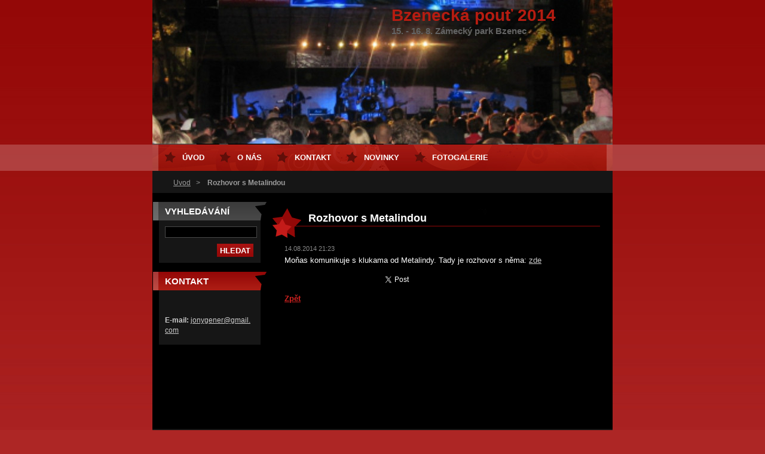

--- FILE ---
content_type: text/html; charset=UTF-8
request_url: https://pokus-jony.webnode.cz/news/rozhovor-s-metalindou/
body_size: 7545
content:
<!--[if lte IE 9]><!DOCTYPE HTML PUBLIC "-//W3C//DTD HTML 4.01 Transitional//EN" "https://www.w3.org/TR/html4/loose.dtd"><![endif]-->
<!DOCTYPE html>
<!--[if IE]><html class="ie" lang="cs"><![endif]-->
<!--[if gt IE 9]><!--> 
<html lang="cs">
<!--<![endif]-->
  <head>
    <!--[if lt IE 8]><meta http-equiv="X-UA-Compatible" content="IE=EmulateIE7"><![endif]--><!--[if IE 8]><meta http-equiv="X-UA-Compatible" content="IE=EmulateIE8"><![endif]--><!--[if IE 9]><meta http-equiv="X-UA-Compatible" content="IE=EmulateIE9"><![endif]-->
    <base href="https://pokus-jony.webnode.cz/">
  <meta charset="utf-8">
  <meta name="description" content="">
  <meta name="keywords" content="">
  <meta name="generator" content="Webnode">
  <meta name="apple-mobile-web-app-capable" content="yes">
  <meta name="apple-mobile-web-app-status-bar-style" content="black">
  <meta name="format-detection" content="telephone=no">
    <link rel="icon" type="image/svg+xml" href="/favicon.svg" sizes="any">  <link rel="icon" type="image/svg+xml" href="/favicon16.svg" sizes="16x16">  <link rel="icon" href="/favicon.ico"><link rel="canonical" href="https://pokus-jony.webnode.cz/news/rozhovor-s-metalindou/">
<script type="text/javascript">(function(i,s,o,g,r,a,m){i['GoogleAnalyticsObject']=r;i[r]=i[r]||function(){
			(i[r].q=i[r].q||[]).push(arguments)},i[r].l=1*new Date();a=s.createElement(o),
			m=s.getElementsByTagName(o)[0];a.async=1;a.src=g;m.parentNode.insertBefore(a,m)
			})(window,document,'script','//www.google-analytics.com/analytics.js','ga');ga('create', 'UA-797705-6', 'auto',{"name":"wnd_header"});ga('wnd_header.set', 'dimension1', 'W1');ga('wnd_header.set', 'anonymizeIp', true);ga('wnd_header.send', 'pageview');var pageTrackerAllTrackEvent=function(category,action,opt_label,opt_value){ga('send', 'event', category, action, opt_label, opt_value)};</script>
  <link rel="alternate" type="application/rss+xml" href="https://pokus-jony.webnode.cz/rss/all.xml" title="">
<!--[if lte IE 9]><style type="text/css">.cke_skin_webnode iframe {vertical-align: baseline !important;}</style><![endif]-->
    <title>Rozhovor s Metalindou :: Bzenecká pouť 2014</title>
    <meta name="robots" content="index, follow">
    <meta name="googlebot" content="index, follow">   
    <link href="https://d11bh4d8fhuq47.cloudfront.net/_system/skins/v8/50000120/css/style.css" rel="stylesheet" type="text/css" media="screen,projection,handheld,tv">
    <link href="https://d11bh4d8fhuq47.cloudfront.net/_system/skins/v8/50000120/css/print.css" rel="stylesheet" type="text/css" media="print">
    <script src="https://d11bh4d8fhuq47.cloudfront.net/_system/skins/v8/50000120/js/functions.js" type="text/javascript"></script>
  
				<script type="text/javascript">
				/* <![CDATA[ */
					
					if (typeof(RS_CFG) == 'undefined') RS_CFG = new Array();
					RS_CFG['staticServers'] = new Array('https://d11bh4d8fhuq47.cloudfront.net/');
					RS_CFG['skinServers'] = new Array('https://d11bh4d8fhuq47.cloudfront.net/');
					RS_CFG['filesPath'] = 'https://pokus-jony.webnode.cz/_files/';
					RS_CFG['filesAWSS3Path'] = 'https://64e0d92071.cbaul-cdnwnd.com/d1b22adddba24abf168d1d78e0bf51c4/';
					RS_CFG['lbClose'] = 'Zavřít';
					RS_CFG['skin'] = 'default';
					if (!RS_CFG['labels']) RS_CFG['labels'] = new Array();
					RS_CFG['systemName'] = 'Webnode';
						
					RS_CFG['responsiveLayout'] = 0;
					RS_CFG['mobileDevice'] = 0;
					RS_CFG['labels']['copyPasteSource'] = 'Více zde:';
					
				/* ]]> */
				</script><style type="text/css">/* <![CDATA[ */#bfel741fhtt {position: absolute;font-size: 13px !important;font-family: "Arial", helvetica, sans-serif !important;white-space: nowrap;z-index: 2147483647;-webkit-user-select: none;-khtml-user-select: none;-moz-user-select: none;-o-user-select: none;user-select: none;}#f07hvd157 {position: relative;top: -14px;}* html #f07hvd157 { top: -11px; }#f07hvd157 a { text-decoration: none !important; }#f07hvd157 a:hover { text-decoration: underline !important; }#gtoez3x89 {z-index: 2147483647;display: inline-block !important;font-size: 16px;padding: 7px 59px 9px 59px;background: transparent url(https://d11bh4d8fhuq47.cloudfront.net/img/footer/footerButtonWebnodeHover.png?ph=64e0d92071) top left no-repeat;height: 18px;cursor: pointer;}* html #gtoez3x89 { height: 36px; }#gtoez3x89:hover { background: url(https://d11bh4d8fhuq47.cloudfront.net/img/footer/footerButtonWebnode.png?ph=64e0d92071) top left no-repeat; }#jj7dh4j24 { display: none; }#a05enn6141954c4 {z-index: 3000;text-align: left !important;position: absolute;height: 88px;font-size: 13px !important;color: #ffffff !important;font-family: "Arial", helvetica, sans-serif !important;overflow: hidden;cursor: pointer;}#a05enn6141954c4 a {color: #ffffff !important;}#bd5332a32f {color: #36322D !important;text-decoration: none !important;font-weight: bold !important;float: right;height: 31px;position: absolute;top: 19px;right: 15px;cursor: pointer;}#a6t3c3h18 { float: right; padding-right: 27px; display: block; line-height: 31px; height: 31px; background: url(https://d11bh4d8fhuq47.cloudfront.net/img/footer/footerButton.png?ph=64e0d92071) top right no-repeat; white-space: nowrap; }#f1b362d12hf14lr { position: relative; left: 1px; float: left; display: block; width: 15px; height: 31px; background: url(https://d11bh4d8fhuq47.cloudfront.net/img/footer/footerButton.png?ph=64e0d92071) top left no-repeat; }#bd5332a32f:hover { color: #36322D !important; text-decoration: none !important; }#bd5332a32f:hover #a6t3c3h18 { background: url(https://d11bh4d8fhuq47.cloudfront.net/img/footer/footerButtonHover.png?ph=64e0d92071) top right no-repeat; }#bd5332a32f:hover #f1b362d12hf14lr { background: url(https://d11bh4d8fhuq47.cloudfront.net/img/footer/footerButtonHover.png?ph=64e0d92071) top left no-repeat; }#ca2bp7n424o {padding-right: 11px;padding-right: 11px;float: right;height: 60px;padding-top: 18px;background: url(https://d11bh4d8fhuq47.cloudfront.net/img/footer/footerBubble.png?ph=64e0d92071) top right no-repeat;}#jnlii97e137 {float: left;width: 18px;height: 78px;background: url(https://d11bh4d8fhuq47.cloudfront.net/img/footer/footerBubble.png?ph=64e0d92071) top left no-repeat;}* html #gtoez3x89 { filter: progid:DXImageTransform.Microsoft.AlphaImageLoader(src='https://d11bh4d8fhuq47.cloudfront.net/img/footer/footerButtonWebnode.png?ph=64e0d92071'); background: transparent; }* html #gtoez3x89:hover { filter: progid:DXImageTransform.Microsoft.AlphaImageLoader(src='https://d11bh4d8fhuq47.cloudfront.net/img/footer/footerButtonWebnodeHover.png?ph=64e0d92071'); background: transparent; }* html #ca2bp7n424o { height: 78px; background-image: url(https://d11bh4d8fhuq47.cloudfront.net/img/footer/footerBubbleIE6.png?ph=64e0d92071);  }* html #jnlii97e137 { background-image: url(https://d11bh4d8fhuq47.cloudfront.net/img/footer/footerBubbleIE6.png?ph=64e0d92071);  }* html #a6t3c3h18 { background-image: url(https://d11bh4d8fhuq47.cloudfront.net/img/footer/footerButtonIE6.png?ph=64e0d92071); }* html #f1b362d12hf14lr { background-image: url(https://d11bh4d8fhuq47.cloudfront.net/img/footer/footerButtonIE6.png?ph=64e0d92071); }* html #bd5332a32f:hover #rbcGrSigTryButtonRight { background-image: url(https://d11bh4d8fhuq47.cloudfront.net/img/footer/footerButtonHoverIE6.png?ph=64e0d92071);  }* html #bd5332a32f:hover #rbcGrSigTryButtonLeft { background-image: url(https://d11bh4d8fhuq47.cloudfront.net/img/footer/footerButtonHoverIE6.png?ph=64e0d92071);  }/* ]]> */</style><script type="text/javascript" src="https://d11bh4d8fhuq47.cloudfront.net/_system/client/js/compressed/frontend.package.1-3-108.js?ph=64e0d92071"></script><style type="text/css"></style></head> 
  
  <body>  <div id="body_bg">
    <div id="site">
    
    <div id="nonFooter">
    
      <!-- HEAD -->
      <div id="header">
        <div id="logozone">          
          <div id="logo"><a href="home/" title="Přejít na úvodní stránku."><span id="rbcSystemIdentifierLogo">Bzenecká pouť 2014</span></a></div>          <p id="moto"><span id="rbcCompanySlogan" class="rbcNoStyleSpan">15. - 16. 8. Zámecký park Bzenec</span></p>
        </div>       

        <span class="illustration">
          <img src="https://64e0d92071.cbaul-cdnwnd.com/d1b22adddba24abf168d1d78e0bf51c4/200000000-9f233a01d4/50000000.jpg?ph=64e0d92071" width="770" height="242" alt="">          <span><!-- masque --></span>
        </span>

      </div>
      <!-- END HEAD -->      
      
      <!-- NAVIGATOR -->
      <div id="navigator">
        <div id="pageNavigator" class="rbcContentBlock">                  <a class="navFirstPage" href="/home/">Úvod</a><span><span> &gt; </span></span><span id="navCurrentPage">Rozhovor s Metalindou</span>         </div>        
        <div id="languageSelect"></div>			
        <div class="cleaner"></div>
      </div>
      
      <script type="text/javascript">
    		/* <![CDATA[ */
          
          nav_lang_cleaner();
    
    		/* ]]> */
    	 </script>        
      <!-- END NAVIGATOR -->
      
      <!-- MAIN CONTENT -->
      <div id="telo">
        
        <!-- LEFT CONTENT -->
        <div id="leftzone">
        
          

		  <div class="Box">            
        <h2>Vyhledávání</h2>            
        <div class="content">

		<form action="/search/" method="get" id="fulltextSearch">
		
		    <label for="fulltextSearchText" class="hidden">Vyhledávání</label>
      	<input type="text" id="fulltextSearchText" name="text"><br />
      	<span><input class="submit" type="submit" value="Hledat"></span>
				<div class="cleaner">  </div>

		</form>

		    </div>
      </div>

		        
          
          

        <div class="Box">            
          <h2 class="Blue">Kontakt</h2>
          <div class="content">

		

        <p>
          <strong></strong><br />
          
        </p>            
        
        
									
			<p>
        <strong>E-mail: </strong><a href="&#109;&#97;&#105;&#108;&#116;&#111;:&#106;&#111;&#110;&#121;&#103;&#101;&#110;&#101;&#114;&#64;&#103;&#109;&#97;&#105;&#108;&#46;&#99;&#111;&#109;"><span id="rbcContactEmail">&#106;&#111;&#110;&#121;&#103;&#101;&#110;&#101;&#114;&#64;&#103;&#109;&#97;&#105;&#108;&#46;&#99;&#111;&#109;</span></a>
      </p>

	           

		

					</div>            
        </div>

					          
      
          
                    
        </div>
        <!-- END LEFT CONTENT -->        
             
        <!-- CONTENT -->
        <div id="middlezone_wide">
          <div id="content">
          
            

      <div class="Box">      	

		

			<h1>Rozhovor s Metalindou</h1>
					 
        <div class="articleDetail"> 
				  <ins class="artDate">14.08.2014 21:23</ins>

					<div class="text">
					
          <p>Moňas komunikuje s klukama od Metalindy. Tady je rozhovor s něma: <a href="https://www.facebook.com/photo.php?v=839711286042079&amp;set=vb.127433463936535&amp;type=2&amp;theater">zde</a></p>
								
					</div> 

					

					<div class="rbcBookmarks"><div id="rbcBookmarks200000021"></div></div>
		<script type="text/javascript">
			/* <![CDATA[ */
			Event.observe(window, 'load', function(){
				var bookmarks = '<div style=\"float:left;\"><div style=\"float:left;\"><iframe src=\"//www.facebook.com/plugins/like.php?href=https://pokus-jony.webnode.cz/news/rozhovor-s-metalindou/&amp;send=false&amp;layout=button_count&amp;width=155&amp;show_faces=false&amp;action=like&amp;colorscheme=light&amp;font&amp;height=21&amp;appId=397846014145828&amp;locale=cs_CZ\" scrolling=\"no\" frameborder=\"0\" style=\"border:none; overflow:hidden; width:155px; height:21px; position:relative; top:1px;\" allowtransparency=\"true\"></iframe></div><div style=\"float:left;\"><a href=\"https://twitter.com/share\" class=\"twitter-share-button\" data-count=\"horizontal\" data-via=\"webnode\" data-lang=\"en\">Tweet</a></div><script type=\"text/javascript\">(function() {var po = document.createElement(\'script\'); po.type = \'text/javascript\'; po.async = true;po.src = \'//platform.twitter.com/widgets.js\';var s = document.getElementsByTagName(\'script\')[0]; s.parentNode.insertBefore(po, s);})();'+'<'+'/scr'+'ipt></div> <div class=\"addthis_toolbox addthis_default_style\" style=\"float:left;\"><a class=\"addthis_counter addthis_pill_style\"></a></div> <script type=\"text/javascript\">(function() {var po = document.createElement(\'script\'); po.type = \'text/javascript\'; po.async = true;po.src = \'https://s7.addthis.com/js/250/addthis_widget.js#pubid=webnode\';var s = document.getElementsByTagName(\'script\')[0]; s.parentNode.insertBefore(po, s);})();'+'<'+'/scr'+'ipt><div style=\"clear:both;\"></div>';
				$('rbcBookmarks200000021').innerHTML = bookmarks;
				bookmarks.evalScripts();
			});
			/* ]]> */
		</script>
		
				</div>
				
			<div class="backLink">
        <a class="back" href="archive/news/">Zpět</a>
      </div>

		

			 </div>			


		                    
            
          </div>       
        </div>
        <!-- END COMTENT -->
        
        <hr class="cleaner">
        
      </div>      
      <!-- END MAIN CONTENT -->
      
      <!-- MENU -->
       <script type="text/javascript">
				/* <![CDATA[ */
					RubicusFrontendIns.addAbsoluteHeaderBlockId('menuzone');
				/* ]]> */
			</script>
			      
      


				<!-- MENU -->
				<div id="menuzone">
						

		<ul class="menu">
	<li class="first"><a href="/home/">Úvod</a></li>
	<li><a href="/o-nas/">O nás</a></li>
	<li><a href="/kontakt/">Kontakt</a></li>
	<li><a href="/novinky/">Novinky</a></li>
	<li><a href="/fotogalerie/">Fotogalerie</a></li>
	<li><a href="/otazky-a-odpovedi/">Otázky a odpovědi</a></li>
	<li class="last"><a href="/kalendar-akci/">Kalendář akcí</a></li>
</ul>

				</div>
				<!-- END MENU -->	

					
            
      <!-- END MENU -->
      
      </div>
      
      <!-- FOOT -->
      <div id="footer">
        <div id="footerLeft">
          <p><strong><span id="rbcFooterText" class="rbcNoStyleSpan">© 2014 Všechna práva vyhrazena.</span></strong></p>
          <p><span class="rbcSignatureText"><a rel="nofollow" href="https://www.webnode.cz?utm_source=text&amp;utm_medium=footer&amp;utm_campaign=free3">Vytvořte si www stránky zdarma!</a><a id="gtoez3x89" rel="nofollow" href="https://www.webnode.cz?utm_source=button&amp;utm_medium=footer&amp;utm_campaign=free3"><span id="jj7dh4j24">Webnode</span></a></span></p>
        </div>
        <div id="footerRight">
          <p>
            <span class="print"><a href="#" onclick="window.print(); return false;" title="Vytisknout stránku">Tisk</a></span>
            <span class="sitemap"><a href="/sitemap/" title="Přejít na mapu stránek.">Mapa stránek</a></span>
            <span class="rss"><a href="/rss/" title="RSS kanály">RSS</a></span>
          </p>
        </div>
      </div>
      <!-- END FOOT -->
    
    </div>
    
    </div>

    <script src="https://d11bh4d8fhuq47.cloudfront.net/_system/skins/v8/50000120/js/Menu.js" type="text/javascript"></script>

  	<script type="text/javascript">
  		/* <![CDATA[ */
 
  		  build_menu();         				
  
  		/* ]]> */
  	 </script>
    
    <script type="text/javascript">
		/* <![CDATA[ */

			RubicusFrontendIns.addObserver
			({

				onContentChange: function ()
        {
          build_menu();
        },

				onStartSlideshow: function()
				{
					$('slideshowControl').innerHTML	= '<span>Pozastavit prezentaci<'+'/span>';
					$('slideshowControl').title			= 'Pozastavit automatické procházení obrázků';
					$('slideshowControl').onclick		= RubicusFrontendIns.stopSlideshow.bind(RubicusFrontendIns);
				},

				onStopSlideshow: function()
				{
					$('slideshowControl').innerHTML	= '<span>Spustit prezentaci<'+'/span>';
					$('slideshowControl').title			= 'Spustit automatické procházení obrázků';
					$('slideshowControl').onclick		= RubicusFrontendIns.startSlideshow.bind(RubicusFrontendIns);
				},

				onShowImage: function()
				{
					if (RubicusFrontendIns.isSlideshowMode())
					{
						$('slideshowControl').innerHTML	= '<span>Pozastavit prezentaci<'+'/span>';
						$('slideshowControl').title			= 'Pozastavit automatické procházení obrázků';
						$('slideshowControl').onclick		= RubicusFrontendIns.stopSlideshow.bind(RubicusFrontendIns);
					}
				}

			 });

  			RubicusFrontendIns.addFileToPreload('https://d11bh4d8fhuq47.cloudfront.net/_system/skins/v8/50000120/img/loading.gif');
  			RubicusFrontendIns.addFileToPreload('https://d11bh4d8fhuq47.cloudfront.net/_system/skins/v8/50000120/img/btn_bg_hover.png');
  			RubicusFrontendIns.addFileToPreload('https://d11bh4d8fhuq47.cloudfront.net/_system/skins/v8/50000120/img/hvezda-hover.gif');

		/* ]]> */
	 </script>
    
  <div id="rbcFooterHtml"></div><div style="display: none;" id="bfel741fhtt"><span id="f07hvd157">&nbsp;</span></div><div id="a05enn6141954c4" style="display: none;"><a href="https://www.webnode.cz?utm_source=window&amp;utm_medium=footer&amp;utm_campaign=free3" rel="nofollow"><div id="jnlii97e137"><!-- / --></div><div id="ca2bp7n424o"><div><strong id="f9c2gg55k3m1dh">Vytvořte si vlastní web zdarma!</strong><br /><span id="ac85ed8cdj">Moderní webové stránky za 5 minut</span></div><span id="bd5332a32f"><span id="f1b362d12hf14lr"><!-- / --></span><span id="a6t3c3h18">Vyzkoušet</span></span></div></a></div><script type="text/javascript">/* <![CDATA[ */var afpeead9 = {sig: $('bfel741fhtt'),prefix: $('f07hvd157'),btn : $('gtoez3x89'),win : $('a05enn6141954c4'),winLeft : $('jnlii97e137'),winLeftT : $('jqbmq3l8'),winLeftB : $('a7bb43e77i'),winRght : $('ca2bp7n424o'),winRghtT : $('hddhf330181i'),winRghtB : $('dcae72ce6fhge2'),tryBtn : $('bd5332a32f'),tryLeft : $('f1b362d12hf14lr'),tryRght : $('a6t3c3h18'),text : $('ac85ed8cdj'),title : $('f9c2gg55k3m1dh')};afpeead9.sig.appendChild(afpeead9.btn);var h76c8kd687=0,ej8flchtu=0,m5n4ek3piiq=0,r66b4c53l4,c1qq70s7=$$('.rbcSignatureText')[0],h9i0k1d4=false,ide510728k1;function emm85kc3nck(){if (!h9i0k1d4 && pageTrackerAllTrackEvent){pageTrackerAllTrackEvent('Signature','Window show - web',afpeead9.sig.getElementsByTagName('a')[0].innerHTML);h9i0k1d4=true;}afpeead9.win.show();m5n4ek3piiq=afpeead9.tryLeft.offsetWidth+afpeead9.tryRght.offsetWidth+1;afpeead9.tryBtn.style.width=parseInt(m5n4ek3piiq)+'px';afpeead9.text.parentNode.style.width = '';afpeead9.winRght.style.width=parseInt(20+m5n4ek3piiq+Math.max(afpeead9.text.offsetWidth,afpeead9.title.offsetWidth))+'px';afpeead9.win.style.width=parseInt(afpeead9.winLeft.offsetWidth+afpeead9.winRght.offsetWidth)+'px';var wl=afpeead9.sig.offsetLeft+afpeead9.btn.offsetLeft+afpeead9.btn.offsetWidth-afpeead9.win.offsetWidth+12;if (wl<10){wl=10;}afpeead9.win.style.left=parseInt(wl)+'px';afpeead9.win.style.top=parseInt(ej8flchtu-afpeead9.win.offsetHeight)+'px';clearTimeout(r66b4c53l4);}function h36448e82g(){r66b4c53l4=setTimeout('afpeead9.win.hide()',1000);}function db620cbxhqfeg(){var ph = RubicusFrontendIns.photoDetailHandler.lightboxFixed?document.getElementsByTagName('body')[0].offsetHeight/2:RubicusFrontendIns.getPageSize().pageHeight;afpeead9.sig.show();h76c8kd687=0;ej8flchtu=0;if (c1qq70s7&&c1qq70s7.offsetParent){var obj=c1qq70s7;do{h76c8kd687+=obj.offsetLeft;ej8flchtu+=obj.offsetTop;} while (obj = obj.offsetParent);}if ($('rbcFooterText')){afpeead9.sig.style.color = $('rbcFooterText').getStyle('color');afpeead9.sig.getElementsByTagName('a')[0].style.color = $('rbcFooterText').getStyle('color');}afpeead9.sig.style.width=parseInt(afpeead9.prefix.offsetWidth+afpeead9.btn.offsetWidth)+'px';if (h76c8kd687<0||h76c8kd687>document.body.offsetWidth){h76c8kd687=(document.body.offsetWidth-afpeead9.sig.offsetWidth)/2;}if (h76c8kd687>(document.body.offsetWidth*0.55)){afpeead9.sig.style.left=parseInt(h76c8kd687+(c1qq70s7?c1qq70s7.offsetWidth:0)-afpeead9.sig.offsetWidth)+'px';}else{afpeead9.sig.style.left=parseInt(h76c8kd687)+'px';}if (ej8flchtu<=0 || RubicusFrontendIns.photoDetailHandler.lightboxFixed){ej8flchtu=ph-5-afpeead9.sig.offsetHeight;}afpeead9.sig.style.top=parseInt(ej8flchtu-5)+'px';}function hiq6op8sbzzd(){if (ide510728k1){clearTimeout(ide510728k1);}ide510728k1 = setTimeout('db620cbxhqfeg()', 10);}Event.observe(window,'load',function(){if (afpeead9.win&&afpeead9.btn){if (c1qq70s7){if (c1qq70s7.getElementsByTagName("a").length > 0){afpeead9.prefix.innerHTML = c1qq70s7.innerHTML + '&nbsp;';}else{afpeead9.prefix.innerHTML = '<a href="https://www.webnode.cz?utm_source=text&amp;utm_medium=footer&amp;utm_content=cz-web-0&amp;utm_campaign=signature" rel="nofollow">'+c1qq70s7.innerHTML + '</a>&nbsp;';}c1qq70s7.style.visibility='hidden';}else{if (pageTrackerAllTrackEvent){pageTrackerAllTrackEvent('Signature','Missing rbcSignatureText','pokus-jony.webnode.cz');}}db620cbxhqfeg();setTimeout(db620cbxhqfeg, 500);setTimeout(db620cbxhqfeg, 1000);setTimeout(db620cbxhqfeg, 5000);Event.observe(afpeead9.btn,'mouseover',emm85kc3nck);Event.observe(afpeead9.win,'mouseover',emm85kc3nck);Event.observe(afpeead9.btn,'mouseout',h36448e82g);Event.observe(afpeead9.win,'mouseout',h36448e82g);Event.observe(afpeead9.win,'click',function(){if (pageTrackerAllTrackEvent){pageTrackerAllTrackEvent('Signature','Window click - web','Vytvořte si vlastní web zdarma!',0);}document/*chugg98i9*/.location.href='https://www.webnode.cz?utm_source=window&utm_medium=footer&utm_content=cz-web-0&utm_campaign=signature';});Event.observe(window, 'resize', hiq6op8sbzzd);Event.observe(document.body, 'resize', hiq6op8sbzzd);RubicusFrontendIns.addObserver({onResize: hiq6op8sbzzd});RubicusFrontendIns.addObserver({onContentChange: hiq6op8sbzzd});RubicusFrontendIns.addObserver({onLightboxUpdate: db620cbxhqfeg});Event.observe(afpeead9.btn, 'click', function(){if (pageTrackerAllTrackEvent){pageTrackerAllTrackEvent('Signature','Button click - web',afpeead9.sig.getElementsByTagName('a')[0].innerHTML);}});Event.observe(afpeead9.tryBtn, 'click', function(){if (pageTrackerAllTrackEvent){pageTrackerAllTrackEvent('Signature','Try Button click - web','Vytvořte si vlastní web zdarma!',0);}});}});RubicusFrontendIns.addFileToPreload('https://d11bh4d8fhuq47.cloudfront.net/img/footer/footerButtonWebnode.png?ph=64e0d92071');RubicusFrontendIns.addFileToPreload('https://d11bh4d8fhuq47.cloudfront.net/img/footer/footerButton.png?ph=64e0d92071');RubicusFrontendIns.addFileToPreload('https://d11bh4d8fhuq47.cloudfront.net/img/footer/footerButtonHover.png?ph=64e0d92071');RubicusFrontendIns.addFileToPreload('https://d11bh4d8fhuq47.cloudfront.net/img/footer/footerBubble.png?ph=64e0d92071');if (Prototype.Browser.IE){RubicusFrontendIns.addFileToPreload('https://d11bh4d8fhuq47.cloudfront.net/img/footer/footerBubbleIE6.png?ph=64e0d92071');RubicusFrontendIns.addFileToPreload('https://d11bh4d8fhuq47.cloudfront.net/img/footer/footerButtonHoverIE6.png?ph=64e0d92071');}RubicusFrontendIns.copyLink = 'https://www.webnode.cz';RS_CFG['labels']['copyPasteBackLink'] = 'Vytvořte si vlastní stránky zdarma:';/* ]]> */</script><script type="text/javascript">var keenTrackerCmsTrackEvent=function(id){if(typeof _jsTracker=="undefined" || !_jsTracker){return false;};try{var name=_keenEvents[id];var keenEvent={user:{u:_keenData.u,p:_keenData.p,lc:_keenData.lc,t:_keenData.t},action:{identifier:id,name:name,category:'cms',platform:'WND1',version:'2.1.157'},browser:{url:location.href,ua:navigator.userAgent,referer_url:document.referrer,resolution:screen.width+'x'+screen.height,ip:'18.188.149.129'}};_jsTracker.jsonpSubmit('PROD',keenEvent,function(err,res){});}catch(err){console.log(err)};};</script></body>
</html>
